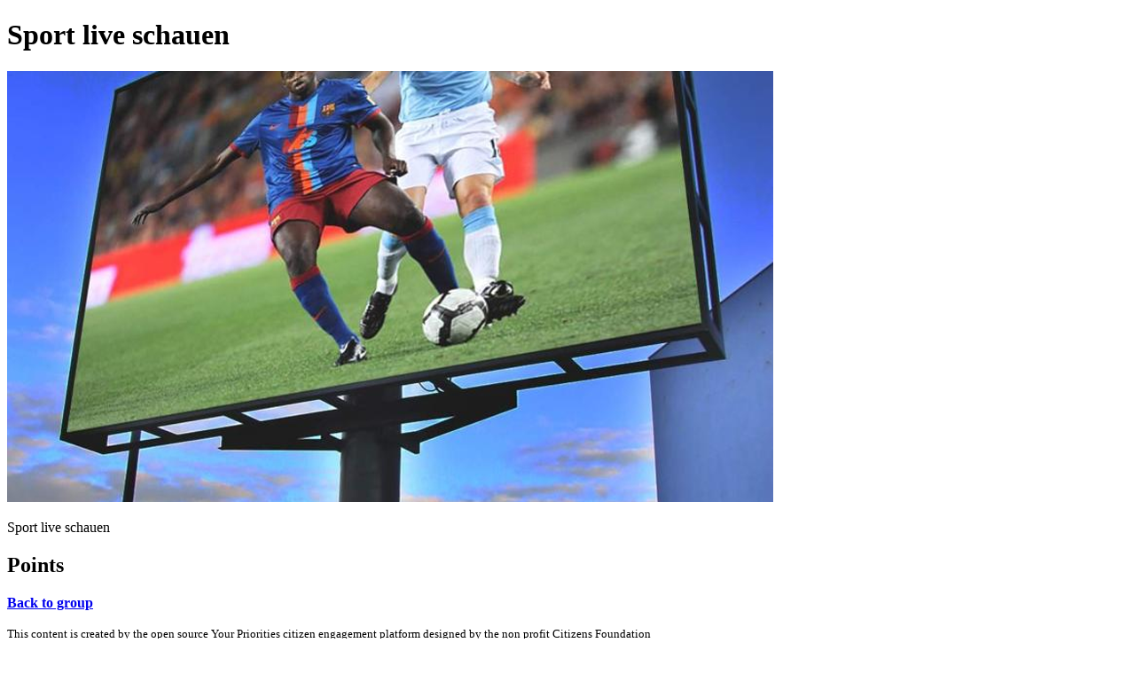

--- FILE ---
content_type: text/html; charset=utf-8
request_url: https://abstimmen.junges.wien/post/66802
body_size: 487
content:
<!DOCTYPE html><html lang="en"><head><title>Sport live schauen</title><meta property="og:url" content="https://abstimmen.junges.wien/post/66802"><meta property="og:title" content="Sport live schauen"><meta property="og:description" content="Sport live schauen"><meta property="og:image" content="https://www.junges.wien/minio.yrpri.production/ph/4a52e004ec83567a300e934a35c2b576--retina-1.png"><meta property="og:type" content="website"><meta property="og:image:width" content="864"><meta property="og:image:height" content="486"><meta name="twitter:card" content="summary_large_image"><meta name="twitter:url" content="https://abstimmen.junges.wien/post/66802"><meta name="twitter:title" content="Sport live schauen"><meta name="twitter:description" content="Sport live schauen"><meta name="twitter:image" content="https://www.junges.wien/minio.yrpri.production/ph/4a52e004ec83567a300e934a35c2b576--retina-1.png"><meta name="twitter:image:alt" content="Sport live schauen"></head><body><h1>Sport live schauen</h1><img src="https://www.junges.wien/minio.yrpri.production/ph/4a52e004ec83567a300e934a35c2b576--retina-1.png" alt="Sport live schauen"><p>Sport live schauen</p><div><h2>Points</h2></div><div></div><p><b><a href="/group/14171"><div><p>Back to group</p></div></a></b></p><p><small>This content is created by the open source Your Priorities citizen engagement platform designed by the non profit Citizens Foundation</small></p><p><small><a href="https://github.com/CitizensFoundation/your-priorities-app"><div>Your Priorities on GitHub</div></a></small></p><p><small><a href="https://citizens.is"><div>Check out the Citizens Foundation website for more information</div></a></small></p></body></html>